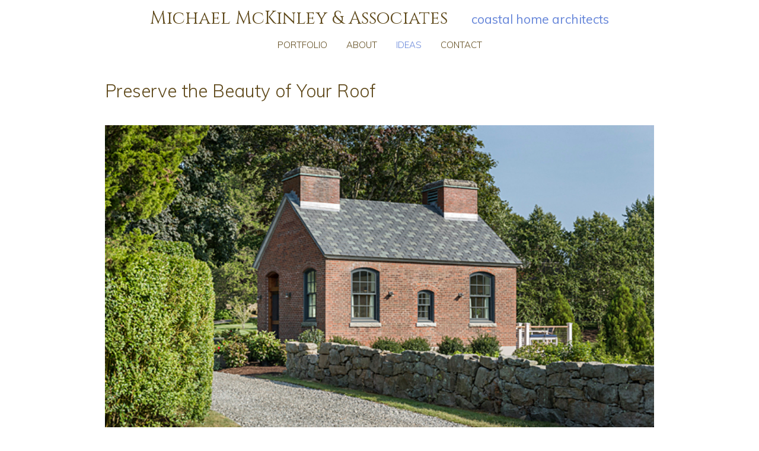

--- FILE ---
content_type: text/html; charset=UTF-8
request_url: https://www.mckinleyarchitects.com/blog/preserve-beauty-your-roof
body_size: 3134
content:
<!DOCTYPE html>
<html lang="en">

<head>
	<meta http-equiv="X-UA-Compatible" content="IE=edge">

	
<title>Preserve the Beauty of Your Roof</title>

<meta http-equiv="content-type" content="text/html; charset=UTF-8"/>
<meta name="generator" content="Concrete CMS"/>
<link rel="canonical" href="https://www.mckinleyarchitects.com/blog/preserve-beauty-your-roof">
<script type="text/javascript">
    var CCM_DISPATCHER_FILENAME = "/index.php";
    var CCM_CID = 541;
    var CCM_EDIT_MODE = false;
    var CCM_ARRANGE_MODE = false;
    var CCM_IMAGE_PATH = "/concrete/images";
    var CCM_APPLICATION_URL = "https://www.mckinleyarchitects.com";
    var CCM_REL = "";
    var CCM_ACTIVE_LOCALE = "en_US";
</script>

<style type="text/css" data-area-style-area-handle="Footer Address" data-block-style-block-id="820" data-style-set="64">.ccm-custom-style-container.ccm-custom-style-footeraddress-820{margin-top:25px}</style>
<script type="text/javascript" src="/concrete/js/jquery.js?ccm_nocache=34de1dec9142b49ac43c293c3245415a46e98bc7"></script>
<link href="/concrete/css/fontawesome/all.css?ccm_nocache=34de1dec9142b49ac43c293c3245415a46e98bc7" rel="stylesheet" type="text/css" media="all">
<link href="/concrete/css/features/imagery/frontend.css?ccm_nocache=34de1dec9142b49ac43c293c3245415a46e98bc7" rel="stylesheet" type="text/css" media="all">
<link href="/application/blocks/autonav/templates/bootstrap5_off_canvas/view.css?ccm_nocache=34de1dec9142b49ac43c293c3245415a46e98bc7" rel="stylesheet" type="text/css" media="all">
<link href="/concrete/css/features/social/frontend.css?ccm_nocache=34de1dec9142b49ac43c293c3245415a46e98bc7" rel="stylesheet" type="text/css" media="all">
<!-- Google tag (gtag.js) --> <script async src="https://www.googletagmanager.com/gtag/js?id=G-9HSVYR3NM3"></script> <script> window.dataLayer = window.dataLayer || []; function gtag(){dataLayer.push(arguments);} gtag('js', new Date()); gtag('config', 'G-9HSVYR3NM3'); </script>
	<meta name="viewport" content="width=device-width, initial-scale=1.0">

    
	<!-- Open Graph -->
	<meta property="og:site_name" content="install" />
	<meta property="og:title" content="Preserve the Beauty of Your Roof" />
	<meta property="og:url" content="https://www.mckinleyarchitects.com/blog/preserve-beauty-your-roof" />

	
	<!-- ConcreteCMS Theme Styles -->
	<link href="/application/files/cache/css/concretecms_responsive_theme/main.css?ts=1768743681" rel="stylesheet" type="text/css" media="all">
	<!-- Goggle Font -->
	<link href="https://fonts.googleapis.com/css2?family=Cinzel&family=Muli:wght@300;400&display=swap" rel="stylesheet">

	<!-- Match Heights -->
	<script src="/application/themes/concretecms_responsive_theme/js/jquery.matchHeight.js" type="text/javascript"></script>

	<script>
		$(function() {
			$('.equailze').matchHeight();
		});
	</script>
</head>

<body class="page-preserve-beauty-your-roof">

<div class="ccm-page ccm-page-id-541 page-type-blog-post page-template-blog-post"> <!-- Begin Page Wrapper-->

		<header>
		  <div class="header container">
			  <div class="row">
				   <div class="headerSiteTitle col-xs-12"> <!--Header Site Title -->
					  

    <p><a href="https://www.mckinleyarchitects.com/"><span class="LogoText">Michael McKinley &amp; Associates</span><span class="coastalHome">coastal home architects</span></a></p>

				  </div> <!--Header Site Title-->

				  <div class="headerNavigation col-xs-12"> <!--Header Navigation-->
					  

    
<nav class="navbar navbar-expand-sm">

 <button class="navbar-toggler" type="button" data-bs-toggle="offcanvas" data-bs-target="#offcanvasMenu">
    <i class="fas fa-bars"></i>
 </button>
	
	<div class="offcanvas offcanvas-start" id="offcanvasMenu" aria-labelledby = "offcanvasMenu">
		<div class="offcanvas-header">
			<button type="button" class="btn-close text-reset" data-bs-dismiss="offcanvas" aria-label="Close"></button>
		</div>
		  <div class="offcanvas-body">
			<ul class="nav"><li class="nav-item dropdown portfolio"><a href="#" class="nav-link dropdown-toggle " data-bs-toggle="dropdown">Portfolio<b class="caret"></b></a><ul class="dropdown-menu"><li class="nav-item residential"><a href="https://www.mckinleyarchitects.com/portfolio/residential" target="_self" class="nav-link residential">Residential</a></li><li class="nav-item interior-design"><a href="https://www.mckinleyarchitects.com/portfolio/interior-design" target="_self" class="nav-link interior-design">Interior Design</a></li><li class="nav-item commercial"><a href="https://www.mckinleyarchitects.com/portfolio/commercial" target="_self" class="nav-link commercial">Commercial</a></li></ul></li><li class="nav-item dropdown about"><a href="#" class="nav-link dropdown-toggle " data-bs-toggle="dropdown">About<b class="caret"></b></a><ul class="dropdown-menu"><li class="nav-item firm"><a href="https://www.mckinleyarchitects.com/about/firm" target="_self" class="nav-link firm">Firm</a></li><li class="nav-item team"><a href="https://www.mckinleyarchitects.com/about/team" target="_self" class="nav-link team">Team</a></li><li class="nav-item recognition"><a href="https://www.mckinleyarchitects.com/about/recognition" target="_self" class="nav-link recognition">Recognition</a></li></ul></li><li class="nav-item nav-path-selected ideas"><a href="https://www.mckinleyarchitects.com/blog" target="_self" class="nav-link nav-path-selected ideas">Ideas</a></li><li class="nav-item contact"><a href="https://www.mckinleyarchitects.com/contact" target="_self" class="nav-link contact">Contact</a></li>				
						</ul> <!-- closes the top-level menu -->
		</div>
	</div>					

</nav>
				  </div> <!--End Column-->
			  </div> <!--Row-->
		  </div> <!--End Header-->
		</header>
	<main>
			<div class="center container"> <!--Begin Center-->
				<div class="row"> <!--Begin 2 Column Row-->		
					<div class="offset-sm-1 col-sm-10""> <!--Begin Main Column-->
						<div class="blogHeader">
													</div>
					
						<div class="blogPostTitle">
															<h2>Preserve the Beauty of Your Roof</h2>
													</div>
					
				
						<div class="mainContent">
<!--
						
													
-->	
													</div>
					
					
						<div> <!--Begin Main Column-->		
								<div class="blogImage">
																			<img src="/application/files/2916/3043/6927/Watch_Hill_Cottage_4.jpg" alt="" />
										<span class="blogImageCaption">Boral Inspire Classic Slate Roof on a Watch Hill, RI guest cottage.</span>
										
								</div>
								
								<div class="blogPost">
									<p>The last thing you want to see when you look up at your roof is a series of mechanical vent stacks for exhaust and intake for toilets, gas fireplace and other appliances. We recommend planning the roof and mechanicals based on a penthouse that collects and encloses all these unsightly items. Addressing roof venting early in the design phase will enable your builder to locate the vents in an area that isn&rsquo;t highly visible.</p><p>One design solution our architecture firm has been utilizing is a mechanical penthouse. It is a small structure on the ridge of the roof where all the roof venting is located.&nbsp; The advantage of the penthouse is more than just aesthetic, it also minimizes the potential for roof leakage by locating all the roof penetrations in one location.</p><p><img alt="Roof vents on a mechanical penthouse 1.jpg" width="630" height="630" src="/application/files/8216/3043/4942/Roof_vents_on_a_mechanical_penthouse_1.jpg" /></p><ul><li>Mechanical penthouse on a Boral Inspire Classic Slate roof.</li></ul><p>While the mechanical penthouse comes with a higher price than traditional roof venting, it may be well worth the investment to preserve the beauty of a designer roof.</p><p><img alt="Wood roof on Watch Hill house 4.jpg" src="https://www.mckinleyarchitects.com/download_file/view_inline/632" /></p><ul><li>Cedar shingle wood roof on a Watch Hill, RI Shingle Style home.</li></ul><p>&nbsp;</p><p>&nbsp;</p>								</div>
								
														</div> <!--End Column-->	
					</div> <!--End Center Container -->
				</div>
	
			
			<div class="container"> <!--Begin Center-->
				<div class="row"> <!--Begin 2 Column Row-->		
					<div class="main col-sm-12"> <!--Begin Main Column-->
						<div class="nextPrevious">
							

    <p style="text-align: center;"><a href="https://www.mckinleyarchitects.com/blog"><span class="btn btn-primary">More Ideas</span></a></p>

						</div>
					</div>
				</div>
			</div>
		</div> <!--End Center Wrap-->
		
	</main>

	
	<!-- Begin Footer-->
	<footer>
		<div class="footer">
			<div class="footerWrap">
				<div class="container"> 
					<div class="row"> 
						<div class="footerSocial col-xs-push-1 col-xs-10"> <!--Full Width Column-->	
							

    <p><a href="https://www.mckinleyarchitects.com/contact">Contact Us</a></p>



    
<div id="ccm-block-social-links608" class="ccm-block-social-links">
    <ul class="list-inline">
                <li>
                <a target="_blank" rel="noopener noreferrer" href="https://www.facebook.com/CoastalHomeArchitects"
                    aria-label="Facebook"><i class="fab fa-facebook" aria-hidden="true" title="Facebook"></i></a>
            </li>
                    <li>
                <a target="_blank" rel="noopener noreferrer" href="https://www.pinterest.com/beacharchitects/"
                    aria-label="Pinterest"><i class="fab fa-pinterest" aria-hidden="true" title="Pinterest"></i></a>
            </li>
                    <li>
                <a target="_blank" rel="noopener noreferrer" href="https://www.instagram.com/mckinleyarchitect/"
                    aria-label="Instagram"><i class="fab fa-instagram" aria-hidden="true" title="Instagram"></i></a>
            </li>
            </ul>
</div>

						</div> <!--Full Width Column-->
		
						<div class="footerAddress col-xs-push-1 col-xs-10"> <!--Full Width Column-->	
							

        <div class="ccm-custom-style-container ccm-custom-style-footeraddress-820"
            >
    <p>STONINGTON, CT&nbsp;&nbsp;&bull;&nbsp; RHODE ISLAND &bull;&nbsp; FLORIDA</p>

<p><a href="mailto:info@mckinleyarchitects.com">info@mckinleyarchitects.com</a></p>

    </div>
						</div> <!--Full Width Column-->
		
						<div class="footerCopyright col-xs-push-1 col-xs-10"> <!--Begin Column 2-->
							&copy;&nbsp;2026 install Michael McKinley & Associates, LLC  &#183;  Coastal Home Architects  &#183;  all rights reserved
						</div> <!--End Column-->			
					</div> <!--End Row-->
				</div>
			</div>
		</div> <!--End Footer Wrap-->
	</footer>	
	
	
</div><!--End Page Wrapper-->

<script type="text/javascript" src="/concrete/js/bootstrap.js?ccm_nocache=89bcca58dfbcb6ad1fe3987c654fa0792c6c5310"></script>
<script type="text/javascript" src="/concrete/js/features/imagery/frontend.js?ccm_nocache=34de1dec9142b49ac43c293c3245415a46e98bc7"></script>

</body>
</html>

--- FILE ---
content_type: text/css
request_url: https://www.mckinleyarchitects.com/application/blocks/autonav/templates/bootstrap5_off_canvas/view.css?ccm_nocache=34de1dec9142b49ac43c293c3245415a46e98bc7
body_size: -166
content:
#header-search-query {
	position: absolute;
	top: 35px;
	right: 0;
}

#header-search:hover,
#header-search.searchActive{
	cursor: pointer;
} 	

.offcanvas{
	background-color: #fff;
}

.offcanvas-header .btn-close{
	position: absolute;
	right: 15px;
	top: 15px;
}		

.offcanvas-header:focus{
	box-shadow: none;
}


.navbar-toggler {
	position: absolute;
	right: 0;
	top: 10px;
	padding: 5px;
	z-index: 1001;
	color: #ccc;
	border: solid 1px #ccc;
	border-radius: 5px;
}	

.navbar-toggler:focus{
	box-shadow: none;
}

.offcanvas{
max-width: 250px;
}

--- FILE ---
content_type: text/css
request_url: https://www.mckinleyarchitects.com/application/files/cache/css/concretecms_responsive_theme/main.css?ts=1768743681
body_size: 2538
content:
@import "/application/themes/concretecms_responsive_theme/css/bootstrap/bootstrap.min.css";
.blue_text {
  color: #6585d9;
}
.green_text {
  color: #008000;
}
.orange_text {
  color: #ffa500;
}
.red_text {
  color: #ff0000;
}
.yellow_text {
  color: #ffff00;
}
.white_text {
  color: #ffffff;
}
.black_text {
  color: #000000;
}
a,
a:visited,
a:active {
  outline: none !important;
  color: #6585d9;
  text-decoration: none;
}
*:focus {
  outline: none !important;
}
h1,
h2,
h3,
h4,
h5,
h6 {
  font-weight: 300;
  font-family: 'Muli', sans-serif;
}
h1 {
  font-size: 27px;
}
@media (min-width: 576px) {
  h1 {
    font-size: 3.3vw;
  }
}
@media (min-width: 992px) {
  h1 {
    font-size: 40px;
  }
}
h2 {
  font-size: 23px;
}
@media (min-width: 576px) {
  h2 {
    font-size: 2.6vw;
  }
}
@media (min-width: 992px) {
  h2 {
    font-size: 30px;
  }
}
h3 {
  font-size: 22px;
}
@media (min-width: 576px) {
  h3 {
    font-size: 2.1vw;
  }
}
@media (min-width: 992px) {
  h3 {
    font-size: 26px;
  }
}
h4 {
  font-size: 19px;
}
@media (min-width: 576px) {
  h4 {
    font-size: 2.0vw;
  }
}
@media (min-width: 992px) {
  h4 {
    font-size: 24px;
  }
}
h5 {
  font-size: 17px;
}
@media (min-width: 576px) {
  h5 {
    font-size: 1.7vw;
  }
}
@media (min-width: 992px) {
  h5 {
    font-size: 20px;
  }
}
h6 {
  font-size: 14px;
}
@media (min-width: 576px) {
  h6 {
    font-size: 1.4vw;
  }
}
@media (min-width: 992px) {
  h6 {
    font-size: 16px;
  }
}
.btn.btn-primary {
  background-color: transparent;
  border-color: #8d919a;
  transition: border-color 1.5s;
  border-radius: 0;
  padding: 3px 10px 1px 10px;
  color: #8d919a;
  transition: color 1.5s;
}
@media (min-width: 576px) {
  .btn.btn-primary {
    padding: 15px 60px;
  }
}
.btn.btn-primary a {
  color: #8d919a;
  transition: color 1.5s;
}
.btn.btn-primary:hover {
  border-color: #6585d9;
  color: #6585d9;
}
.btn.btn-primary:hover a {
  text-decoration: none;
  color: #6585d9;
  border-color: #8d919a;
}
.btn.btn-standard {
  background-color: transparent;
  border-color: #8d919a;
  transition: border-color 1.5s;
  border-radius: 0;
  padding: 3px 10px 1px 10px;
}
.btn.btn-standard a {
  color: #8d919a;
  transition: color 1.5s;
}
.btn.btn-standard:hover {
  border-color: #6585d9;
}
.btn.btn-standard:hover a {
  text-decoration: none;
  color: #6585d9;
  border-color: #8d919a;
}
.btn.btn-default {
  border: none;
}
.btn.btn-default.black {
  background-color: #000000;
  color: #ffffff;
}
.btn.btn-default.black a {
  color: #ffffff;
}
.btn.btn-default.black:hover {
  background-color: #ffffff;
}
.btn.btn-default.black:hover a {
  color: #000000;
}
.btn.btn-default.red {
  background-color: #ff0000;
  color: #ffffff;
}
.btn.btn-default.red a {
  color: #ffffff;
}
.btn.btn-default.red:hover {
  background-color: #6585d9;
}
.btn.btn-default.blue {
  background-color: #6585d9;
  color: #ffffff;
}
.btn.btn-default.blue a {
  color: #ffffff;
}
.btn.btn-default.blue:hover {
  background-color: #6585d9;
}
.btn.btn-default.green {
  background-color: #008000;
  color: #ffffff;
}
.btn.btn-default.green a {
  color: #ffffff;
}
.btn.btn-default.green:hover {
  background-color: #008000;
}
.btn.btn-default.orange {
  background-color: #ffa500;
  color: #ffffff;
}
.btn.btn-default.orange a {
  color: #ffffff;
}
.btn.btn-default.orange:hover {
  background-color: #ffa500;
}
.btn.btn-default.white {
  background-color: #ffffff;
  color: #000000;
}
.btn.btn-default.white a {
  color: #000000;
}
.btn.btn-default.white:hover {
  background-color: #ffa500;
}
.btn.btn-default.download {
  background-color: #6585d9;
  color: #ffffff;
}
.btn.btn-default.download a {
  color: #ffffff;
}
.btn.btn-default.download:hover {
  background-color: #ffa500;
}
.header .headerSiteTitle {
  font-family: 'Muli', sans-serif;
  font-size: 21px;
  margin-top: 15px;
  text-align: center;
}
.header .headerSiteTitle p {
  margin-bottom: 0;
}
.header .headerSiteTitle a {
  text-decoration: none;
}
.header .headerSiteTitle .LogoText {
  font-family: 'Cinzel', sans-serif;
  font-size: 30px;
  line-height: 32px;
  color: #5e4819;
}
@media (min-width: 576px) {
  .header .headerSiteTitle .LogoText {
    margin-right: 40px;
  }
}
.header .headerSiteTitle .coastalHome {
  font-weight: 400;
  display: block;
}
@media (min-width: 576px) {
  .header .headerSiteTitle .coastalHome {
    display: inline-block;
  }
}
.header .headerNavigation {
  margin-bottom: 15px;
}
.header .headerNavigation .offcanvas {
  background-color: #ffffff;
}
@media (min-width: 992px) {
  .header .headerNavigation .offcanvas {
    background-color: transparent;
    max-width: 100%;
  }
}
.header .headerNavigation .navbar-toggler {
  margin-top: -20px;
}
.header .headerNavigation .dropdown-toggle:after {
  display: none;
}
.header .headerNavigation .nav {
  display: block;
}
@media (min-width: 576px) {
  .header .headerNavigation .nav {
    display: flex;
    margin: 0 auto;
  }
}
.header .headerNavigation .nav li a {
  font-family: 'Muli', sans-serif;
  font-size: 15px;
  text-transform: uppercase;
  color: #5e4819;
}
.header .headerNavigation .nav li a.nav-selected,
.header .headerNavigation .nav li a.nav-path-selected {
  color: #6585d9;
}
.header .headerNavigation .nav li.nav-path-selected > a {
  color: #6585d9;
}
.header .headerNavigation .nav li.open > a {
  background-color: transparent;
}
.header .headerNavigation .nav li:hover {
  background-color: transparent;
}
.header .headerNavigation .nav li:hover > a {
  color: #6585d9;
}
.header .headerNavigation .nav li .dropdown-menu {
  background-color: #ffffff;
  border: none !important;
  position: relative;
  border: none;
}
@media (min-width: 992px) {
  .header .headerNavigation .nav li .dropdown-menu {
    position: absolute;
    border: 1px solid #ccc;
  }
}
.header .headerNavigation .nav li .dropdown-menu .nav-link {
  padding: 0 15px;
}
.header .headerNavigation .nav li .dropdown-menu li a {
  padding: 5px 15px 15px 30px;
  text-transform: lowercase;
  color: #000000;
  font-weight: 400;
}
.header .headerNavigation .nav li .dropdown-menu li a.nav-selected,
.header .headerNavigation .nav li .dropdown-menu li a.nav-path-selected {
  color: #6585d9;
}
@media (min-width: 992px) {
  .header .headerNavigation .nav li .dropdown-menu li a {
    padding: 5px 15px;
  }
}
.header .headerNavigation .nav li .dropdown-menu li a:hover {
  background-color: transparent;
  color: #6585d9;
}
.header .headerNavigation .nav li.menuSearch {
  position: relative;
  padding: 8px 10px 5px 10px;
}
.header .headerNavigation .nav li.menuSearch:hover {
  background-color: transparent;
}
.header .headerNavigation .nav li #header-search-query {
  position: absolute;
  top: 35px;
  right: 0;
}
.header .headerNavigation .nav li #header-search:hover,
.header .headerNavigation .nav li #header-search.searchActive {
  cursor: pointer;
  color: red;
}
.footerWrap {
  text-align: center;
  margin-top: 60px;
  background-color: #6585d9;
  color: #ffffff;
  padding-top: 30px;
}
.footerWrap a {
  color: #ffffff;
}
.footerWrap .footerSocial {
  font-size: 21px;
}
.footerWrap .footerAddress {
  margin: 5px 0 5px 0;
  font-size: 15px;
}
.footerWrap .footerCopyright {
  font-size: 13px;
  margin-bottom: 40px;
}
.paginationWrap ul.pagination {
  display: inline-flex;
}
/*Concrete5 Slideshow Block*/
.page-template-home .centerWrap {
  margin: 5px 15px;
}
@media (min-width: 576px) {
  .page-template-home .centerWrap {
    margin: 0 7.1%;
  }
}
.page-template-home .main,
.page-template-home .testimonialWrap {
  margin: 30px 10% 50px 10%;
}
.page-template-home .homeSlider {
  margin: 0;
}
@media (min-width: 576px) {
  .page-template-home .homeSlider {
    margin: 0 30px;
  }
}
.page-template-home .portfolioWrap {
  margin: 0;
}
@media (min-width: 576px) {
  .page-template-home .portfolioWrap {
    margin: 40px 0 0 0;
  }
}
.page-template-home .portfolioWrap h2 {
  font-family: 'Cinzel', sans-serif;
  margin-bottom: 0;
}
.page-template-home .portfolioWrap .portfolioItem {
  width: 98%;
}
@media (min-width: 576px) {
  .page-template-home .portfolioWrap .portfolioItem {
    width: 46.7% !important;
  }
}
.page-template-home .portfolioWrap .portfolioItem1 {
  margin-bottom: 20px;
}
@media (min-width: 576px) {
  .page-template-home .portfolioWrap .portfolioItem1 {
    margin-bottom: 1.6%;
  }
}
.page-template-home .portfolioWrap .portfolioTitle {
  line-height: 18px;
}
.page-template-home .testimonialHeading {
  padding-left: 19px;
}
.page-template-home .testimonialHeading h2 {
  font-family: 'Cinzel', sans-serif;
}
.page-template-home .videoWrap,
.page-template-home .featuredWork {
  margin: 0 1.6%;
}
.page-template-firm .centerWrap img {
  width: 100%;
}
.page-template-firm .centerWrap h3 {
  margin: 10px 0 15px 0;
}
.page-template-portfolio .portfolioImage {
  padding-left: 10px;
  padding-right: 10px;
}
@media (min-width: 576px) {
  .page-template-portfolio .portfolioImage {
    padding-left: 15px;
    padding-right: 15px;
  }
}
.page-template-portfolio .portfolioTitle {
  font-family: 'Cinzel', sans-serif;
  font-size: 25px;
  line-height: 17px;
  font-weight: 100;
  padding-top: 5px;
  margin-bottom: 15px;
  color: #5e4819;
}
@media (min-width: 576px) {
  .page-template-portfolio .portfolioTitle {
    font-size: 30px;
    line-height: 26px;
  }
}
.page-template-portfolio .portfolioTitle .portfolioLocation {
  font-family: 'Muli', sans-serif;
  font-size: 16px;
  color: #8d919a;
}
.page-template-portfolio .swiperImage img {
  padding: 18px;
  margin: 0 auto;
}
@media (min-width: 576px) {
  .page-template-portfolio .swiperImage img {
    padding: 0 9%;
  }
}
.page-template-portfolio .center {
  margin-top: 30px;
}
.page-template-portfolio .portfolioMenu {
  padding-top: 14px;
}
.page-template-portfolio .portfolioMenu .navbar li a {
  padding: 0 0 10px 0;
  text-transform: capitalize;
  font-size: 15px;
}
.page-template-blog-post .center {
  margin-top: 15px;
}
.page-template-blog-post .center .blogPost {
  padding-top: 20px;
}
.page-template-blog-post .center img {
  display: block;
  margin: 0 auto;
  margin-top: 40px;
  width: 100%;
  height: 100%;
  max-width: none;
}
.page-template-blog-post .center .blogPost ul {
  list-style: none;
}
.page-template-blog-post .center .blogPost ul li {
  font-size: 13px;
  text-align: right;
  padding-right: 1px;
  margin-bottom: 30px;
  margin-top: -10px;
  color: #8d919a;
}
.page-template-blog-post .center .breadcrumb {
  padding: 0px 15px 8px 0;
  background-color: transparent;
}
.page-template-blog-post .center .blogPostTitle h2 {
  margin-bottom: 0;
}
.page-template-blog-post .blogImageCaption {
  display: block;
  color: #8d919a;
  text-align: right;
  font-size: 13px;
}
.page-contact .contact_address {
  font-size: 17px;
}
@media (min-width: 576px) {
  .page-contact .contact_address {
    font-size: 19px;
  }
}
.page-contact .contactForm {
  width: 95%;
  margin: 0 auto;
}
@media (min-width: 576px) {
  .page-contact .contactForm {
    width: 60%;
  }
}
.page-contact .subscribeForm {
  width: 60%;
  margin: 0 auto;
}
.page-contact .subscribeForm form {
  padding: 0;
}
.page-contact .subscribeForm #mc-embedded-subscribe {
  margin: 1em 0 1em 0;
}
.page-contact .googleMapIframe {
  margin: 0 auto;
}
.page-contact .googleMapIframe iframe {
  width: 100%;
}
.page-recognition .ida_left img {
  max-width: 325px;
  margin: 0 auto;
  margin-bottom: 30px;
}
@media (min-width: 576px) {
  .page-recognition .ida_left img {
    margin-right: 20px;
    float: right;
  }
}
.page-recognition .ida_right img {
  max-width: 325px;
  margin: 0 auto;
  margin-bottom: 30px;
}
@media (min-width: 576px) {
  .page-recognition .ida_right img {
    margin-left: 20px;
  }
}
.page-recognition .houzz_column1 img {
  display: block;
  margin: 0 auto;
}
@media (min-width: 576px) {
  .page-recognition .houzz_column1 img {
    margin: 0 0 0 auto;
  }
}
.page-recognition .houzz_column3 img {
  display: block;
  margin: 0 auto;
}
@media (min-width: 576px) {
  .page-recognition .houzz_column3 img {
    margin: 0 auto 0 0;
  }
}
.page-recognition .pressItem .portfolioThumbnail {
  text-align: center;
}
.page-recognition .pressItem .pressTitle {
  text-align: center;
}
.page-recognition .pressItem .pressTitle a {
  color: #8d919a;
  text-decoration: none;
}
.webliSwiper .swiper-button-next::after,
.webliSwiper .swiper-button-prev::after {
  display: none;
}
.blogListItem {
  margin-bottom: 30px;
}
.blogListTextWrap {
  padding: 20px;
}
.blogListTitle a {
  text-decoration: none;
}
body {
  color: #5e4819;
  font-family: 'Open Sans', sans-serif;
  font-size: 19px;
  line-height: 26px;
  font-weight: lighter;
}
@media (min-width: 576px) {
  body {
    font-size: 17px;
  }
}
body .fullWidth {
  overflow: auto;
}
.ccm-page {
  overflow: hidden;
  position: relative;
}
.img-responsive {
  max-width: 100%;
  height: auto;
}
.centerWrap .team_item {
  margin-bottom: 30px;
  clear: both;
  overflow: auto;
}
.centerWrap .team_item img {
  max-width: 30%;
  margin: 0 15px 15px 0;
}
@media (min-width: 576px) {
  .centerWrap .team_item img {
    max-width: 21%;
  }
}
@media (min-width: 768px) {
  .centerWrap .team_item img {
    max-width: 16%;
  }
}
@media (min-width: 992px) {
  .centerWrap .team_item img {
    max-width: 13%;
  }
}
.centerWrap .fullWidth .portfolioList a {
  font-family: 'Cinzel', sans-serif;
  font-size: 22px;
  font-weight: 100;
  padding-top: 15px;
  color: #5e4819;
}
.centerWrap .fullWidth .portfolioList a .portfolioLocation {
  color: #8d919a;
  font-family: 'Muli', sans-serif;
  font-size: 16px;
  display: block;
}
@media (min-width: 576px) {
  .centerWrap .fullWidth .portfolioList a .portfolioLocation {
    display: inline-block;
  }
}
.centerWrap .fullWidth .portfolioList .portfolioItem {
  float: none;
  width: auto;
  margin: 20px 15px;
}
@media (min-width: 576px) {
  .centerWrap .fullWidth .portfolioList .portfolioItem {
    float: left;
    width: 46.6%;
    margin: 0 1.6% 2.6% 1.6%;
  }
}
@media (min-width: 768px) {
  .centerWrap .fullWidth .portfolioList .portfolioItem {
    width: 30.1%;
    margin: 0 1.6% 1.6% 1.6%;
  }
}
.centerWrap .fullWidth .portfolioList .portfolioTitle {
  padding-top: 8px;
  line-height: 17px;
  height: 35px;
}
.centerWrap .fullWidth .blogLandingWrapper {
  max-width: 1619px;
  margin: 0 auto;
}
.centerWrap .fullWidth .blogListItem {
  margin-bottom: 20px;
}
.centerWrap .fullWidth .blogListItem .blogListThumbnail {
  margin-bottom: 3px;
}
.centerWrap .fullWidth .blogListItem .blogListThumbnail img {
  margin: 0 auto;
}
.centerWrap .fullWidth .blogListItem a {
  color: #5e4819;
}
.centerWrap .fullWidth .blogListItem a:hover {
  text-decoration: none;
}
.centerWrap .fullWidth .blogListItem .blogListTitle {
  font-family: 'Muli', sans-serif;
  font-size: 21px;
  line-height: 23px;
  font-weight: 100;
  padding-top: 5px;
  margin-bottom: 10px;
}
.centerWrap .fullWidth .blogListItem .blogListDescription {
  font-size: 15px;
  line-height: 18px;
}
.ccm-toolbar-visible .navbar-offcanvas {
  margin-top: 50px;
}
@media (min-width: 576px) {
  .ccm-toolbar-visible .navbar-offcanvas {
    margin-top: 0;
  }
}
.nextPrevious {
  margin: 0 auto;
  display: table;
  margin-top: 30px;
}
.nextPrevious .previous-link,
.nextPrevious .next-link {
  float: left;
  padding: 0 20px;
}
.imageCaptions {
  font-size: 13px;
  text-align: right;
  font-family: 'Muli', sans-serif;
  color: #8d919a;
  padding-right: 1px;
  margin-bottom: 30px;
}
.webliSwiper .swiper-arrows {
  height: 18px !important;
  width: 18px !important;
}
@media (min-width: 576px) {
  .webliSwiper .swiper-arrows {
    height: 35px !important;
    width: 35px !important;
  }
}
.webliSwiper .swiper-arrows.swiper-button-next {
  right: 3px !important;
}
@media (min-width: 576px) {
  .webliSwiper .swiper-arrows.swiper-button-next {
    right: 10px !important;
  }
}
.webliSwiper .swiper-arrows.swiper-button-prev {
  left: 3px !important;
}
@media (min-width: 576px) {
  .webliSwiper .swiper-arrows.swiper-button-prev {
    left: 10px !important;
  }
}
.img100 img {
  width: 100%;
}
/* styles defined in page_theme.php */
.center_image img {
  display: block;
  margin: 0 auto;
}
